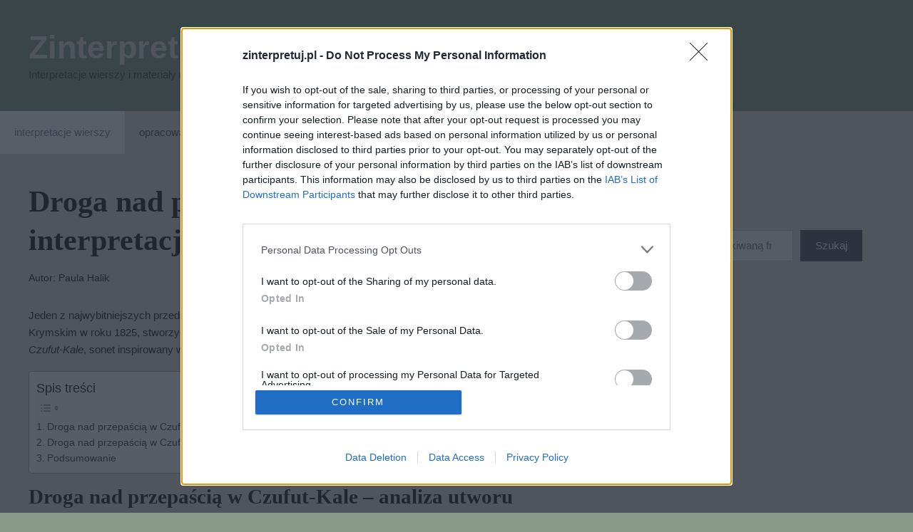

--- FILE ---
content_type: text/html; charset=UTF-8
request_url: https://zinterpretuj.pl/interpretacje-wierszy/droga-nad-przepascia-w-czufut-kale/
body_size: 25349
content:
<!DOCTYPE html><html lang="pl-PL" prefix="og: https://ogp.me/ns#"><head><meta charset="UTF-8"> <script>window.koko_analytics = {"url":"https:\/\/zinterpretuj.pl\/wp-admin\/admin-ajax.php?action=koko_analytics_collect","site_url":"https:\/\/zinterpretuj.pl","post_id":137,"path":"\/interpretacje-wierszy\/droga-nad-przepascia-w-czufut-kale\/","method":"cookie","use_cookie":true};</script> <meta name="viewport" content="width=device-width, initial-scale=1"> <script id="google_gtagjs-js-consent-mode-data-layer">window.dataLayer = window.dataLayer || [];function gtag(){dataLayer.push(arguments);}
gtag('consent', 'default', {"ad_personalization":"denied","ad_storage":"denied","ad_user_data":"denied","analytics_storage":"denied","functionality_storage":"denied","security_storage":"denied","personalization_storage":"denied","region":["AT","BE","BG","CH","CY","CZ","DE","DK","EE","ES","FI","FR","GB","GR","HR","HU","IE","IS","IT","LI","LT","LU","LV","MT","NL","NO","PL","PT","RO","SE","SI","SK"],"wait_for_update":500});
window._googlesitekitConsentCategoryMap = {"statistics":["analytics_storage"],"marketing":["ad_storage","ad_user_data","ad_personalization"],"functional":["functionality_storage","security_storage"],"preferences":["personalization_storage"]};
window._googlesitekitConsents = {"ad_personalization":"denied","ad_storage":"denied","ad_user_data":"denied","analytics_storage":"denied","functionality_storage":"denied","security_storage":"denied","personalization_storage":"denied","region":["AT","BE","BG","CH","CY","CZ","DE","DK","EE","ES","FI","FR","GB","GR","HR","HU","IE","IS","IT","LI","LT","LU","LV","MT","NL","NO","PL","PT","RO","SE","SI","SK"],"wait_for_update":500};</script> <title>Droga nad przepaścią w Czufut-Kale – interpretacja &ndash; Zinterpretuj.pl</title><meta name="description" content="Jeden z najwybitniejszych przedstawicieli polskiego romantyzmu, Adam Mickiewicz, na podstawie podróży po Półwyspie Krymskim w roku 1825, stworzył słynny cykl Sonety Krymskie. Piętnastym utworem zbioru jest Droga nad przepaścią w Czufut-Kale, sonet inspirowany wizytą w skalnym mieście będącym średniowieczną twierdzą."/><meta name="robots" content="follow, index, max-snippet:-1, max-video-preview:-1, max-image-preview:large"/><link rel="canonical" href="https://zinterpretuj.pl/interpretacje-wierszy/droga-nad-przepascia-w-czufut-kale/" /><meta property="og:locale" content="pl_PL" /><meta property="og:type" content="article" /><meta property="og:title" content="Droga nad przepaścią w Czufut-Kale – interpretacja &ndash; Zinterpretuj.pl" /><meta property="og:description" content="Jeden z najwybitniejszych przedstawicieli polskiego romantyzmu, Adam Mickiewicz, na podstawie podróży po Półwyspie Krymskim w roku 1825, stworzył słynny cykl Sonety Krymskie. Piętnastym utworem zbioru jest Droga nad przepaścią w Czufut-Kale, sonet inspirowany wizytą w skalnym mieście będącym średniowieczną twierdzą." /><meta property="og:url" content="https://zinterpretuj.pl/interpretacje-wierszy/droga-nad-przepascia-w-czufut-kale/" /><meta property="og:site_name" content="Zinterpretuj.pl" /><meta property="article:tag" content="Adam Mickiewicz" /><meta property="article:tag" content="Sonety krymskie - opracowanie" /><meta property="article:section" content="interpretacje wierszy" /><meta property="og:updated_time" content="2023-10-26T21:50:58+02:00" /><meta property="article:published_time" content="2022-06-14T15:11:00+02:00" /><meta property="article:modified_time" content="2023-10-26T21:50:58+02:00" /><meta name="twitter:card" content="summary_large_image" /><meta name="twitter:title" content="Droga nad przepaścią w Czufut-Kale – interpretacja &ndash; Zinterpretuj.pl" /><meta name="twitter:description" content="Jeden z najwybitniejszych przedstawicieli polskiego romantyzmu, Adam Mickiewicz, na podstawie podróży po Półwyspie Krymskim w roku 1825, stworzył słynny cykl Sonety Krymskie. Piętnastym utworem zbioru jest Droga nad przepaścią w Czufut-Kale, sonet inspirowany wizytą w skalnym mieście będącym średniowieczną twierdzą." /><meta name="twitter:label1" content="Napisane przez" /><meta name="twitter:data1" content="Paula Halik" /><meta name="twitter:label2" content="Czas czytania" /><meta name="twitter:data2" content="3 minuty" /> <script type="application/ld+json" class="rank-math-schema">{"@context":"https://schema.org","@graph":[{"@type":["Person","Organization"],"@id":"https://zinterpretuj.pl/#person","name":"zinterpretuj.pl"},{"@type":"WebSite","@id":"https://zinterpretuj.pl/#website","url":"https://zinterpretuj.pl","name":"Zinterpretuj.pl","publisher":{"@id":"https://zinterpretuj.pl/#person"},"inLanguage":"pl-PL"},{"@type":"WebPage","@id":"https://zinterpretuj.pl/interpretacje-wierszy/droga-nad-przepascia-w-czufut-kale/#webpage","url":"https://zinterpretuj.pl/interpretacje-wierszy/droga-nad-przepascia-w-czufut-kale/","name":"Droga nad przepa\u015bci\u0105 w Czufut-Kale \u2013 interpretacja &ndash; Zinterpretuj.pl","datePublished":"2022-06-14T15:11:00+02:00","dateModified":"2023-10-26T21:50:58+02:00","isPartOf":{"@id":"https://zinterpretuj.pl/#website"},"inLanguage":"pl-PL"},{"@type":"Person","@id":"https://zinterpretuj.pl/interpretacje-wierszy/droga-nad-przepascia-w-czufut-kale/#author","name":"Paula Halik","image":{"@type":"ImageObject","@id":"https://secure.gravatar.com/avatar/de20c1c6dcf92fe40136994d1c6ae56d4178bf53ac8dd02cf8ea1f5046a3e8ee?s=96&amp;d=mm&amp;r=g","url":"https://secure.gravatar.com/avatar/de20c1c6dcf92fe40136994d1c6ae56d4178bf53ac8dd02cf8ea1f5046a3e8ee?s=96&amp;d=mm&amp;r=g","caption":"Paula Halik","inLanguage":"pl-PL"}},{"@type":"BlogPosting","headline":"Droga nad przepa\u015bci\u0105 w Czufut-Kale \u2013 interpretacja &ndash; Zinterpretuj.pl","datePublished":"2022-06-14T15:11:00+02:00","dateModified":"2023-10-26T21:50:58+02:00","author":{"@id":"https://zinterpretuj.pl/interpretacje-wierszy/droga-nad-przepascia-w-czufut-kale/#author","name":"Paula Halik"},"publisher":{"@id":"https://zinterpretuj.pl/#person"},"description":"Jeden z najwybitniejszych przedstawicieli polskiego romantyzmu, Adam Mickiewicz, na podstawie podr\u00f3\u017cy po P\u00f3\u0142wyspie Krymskim w roku 1825, stworzy\u0142 s\u0142ynny cykl Sonety Krymskie. Pi\u0119tnastym utworem zbioru jest Droga nad przepa\u015bci\u0105 w Czufut-Kale, sonet inspirowany wizyt\u0105 w skalnym mie\u015bcie b\u0119d\u0105cym \u015bredniowieczn\u0105 twierdz\u0105.","name":"Droga nad przepa\u015bci\u0105 w Czufut-Kale \u2013 interpretacja &ndash; Zinterpretuj.pl","@id":"https://zinterpretuj.pl/interpretacje-wierszy/droga-nad-przepascia-w-czufut-kale/#richSnippet","isPartOf":{"@id":"https://zinterpretuj.pl/interpretacje-wierszy/droga-nad-przepascia-w-czufut-kale/#webpage"},"inLanguage":"pl-PL","mainEntityOfPage":{"@id":"https://zinterpretuj.pl/interpretacje-wierszy/droga-nad-przepascia-w-czufut-kale/#webpage"}}]}</script> <link rel='dns-prefetch' href='//www.googletagmanager.com' /><link rel='dns-prefetch' href='//www.googletagservices.com' /><link rel='dns-prefetch' href='//googleads.g.doubleclick.net' /><link rel='dns-prefetch' href='//www.google-analytics.com' /><link rel='dns-prefetch' href='//fonts.google.com' /><link rel='dns-prefetch' href='//www.gstatic.com' /><link rel='dns-prefetch' href='//pubmatic.com' /><link rel='dns-prefetch' href='//fundingchoicesmessages.google.com' /><link rel="alternate" title="oEmbed (JSON)" type="application/json+oembed" href="https://zinterpretuj.pl/wp-json/oembed/1.0/embed?url=https%3A%2F%2Fzinterpretuj.pl%2Finterpretacje-wierszy%2Fdroga-nad-przepascia-w-czufut-kale%2F" /><link rel="alternate" title="oEmbed (XML)" type="text/xml+oembed" href="https://zinterpretuj.pl/wp-json/oembed/1.0/embed?url=https%3A%2F%2Fzinterpretuj.pl%2Finterpretacje-wierszy%2Fdroga-nad-przepascia-w-czufut-kale%2F&#038;format=xml" /><link data-optimized="2" rel="stylesheet" href="https://zinterpretuj.pl/wp-content/litespeed/css/c83516ed29cf8d396f02609e68ebb6f1.css?ver=e54e9" /> <script src="https://zinterpretuj.pl/wp-includes/js/jquery/jquery.min.js?ver=3.7.1" id="jquery-core-js"></script> <script data-optimized="1" src="https://zinterpretuj.pl/wp-content/litespeed/js/2d48fe5ab712cec06456ee22aea96e5a.js?ver=6cc49" id="jquery-migrate-js"></script> 
 <script src="https://www.googletagmanager.com/gtag/js?id=GT-MRQG3Q5" id="google_gtagjs-js" async></script> <script id="google_gtagjs-js-after">window.dataLayer = window.dataLayer || [];function gtag(){dataLayer.push(arguments);}
gtag("set","linker",{"domains":["zinterpretuj.pl"]});
gtag("js", new Date());
gtag("set", "developer_id.dZTNiMT", true);
gtag("config", "GT-MRQG3Q5");
 window._googlesitekit = window._googlesitekit || {}; window._googlesitekit.throttledEvents = []; window._googlesitekit.gtagEvent = (name, data) => { var key = JSON.stringify( { name, data } ); if ( !! window._googlesitekit.throttledEvents[ key ] ) { return; } window._googlesitekit.throttledEvents[ key ] = true; setTimeout( () => { delete window._googlesitekit.throttledEvents[ key ]; }, 5 ); gtag( "event", name, { ...data, event_source: "site-kit" } ); }; 
//# sourceURL=google_gtagjs-js-after</script> <link rel="https://api.w.org/" href="https://zinterpretuj.pl/wp-json/" /><link rel="alternate" title="JSON" type="application/json" href="https://zinterpretuj.pl/wp-json/wp/v2/posts/137" /><link rel="EditURI" type="application/rsd+xml" title="RSD" href="https://zinterpretuj.pl/xmlrpc.php?rsd" /><meta name="generator" content="WordPress 6.9" /><link rel='shortlink' href='https://zinterpretuj.pl/?p=137' /><meta name="generator" content="Site Kit by Google 1.171.0" /><link rel="pingback" href="https://zinterpretuj.pl/xmlrpc.php"><meta name="google-adsense-platform-account" content="ca-host-pub-2644536267352236"><meta name="google-adsense-platform-domain" content="sitekit.withgoogle.com"> <script async src="https://fundingchoicesmessages.google.com/i/pub-5035524433802133?ers=1" nonce="VilHpL0zzXbgvW6NOMorcA"></script><script nonce="VilHpL0zzXbgvW6NOMorcA">(function() {function signalGooglefcPresent() {if (!window.frames['googlefcPresent']) {if (document.body) {const iframe = document.createElement('iframe'); iframe.style = 'width: 0; height: 0; border: none; z-index: -1000; left: -1000px; top: -1000px;'; iframe.style.display = 'none'; iframe.name = 'googlefcPresent'; document.body.appendChild(iframe);} else {setTimeout(signalGooglefcPresent, 0);}}}signalGooglefcPresent();})();</script>  <script>(function(){'use strict';function aa(a){var b=0;return function(){return b<a.length?{done:!1,value:a[b++]}:{done:!0}}}var ba="function"==typeof Object.defineProperties?Object.defineProperty:function(a,b,c){if(a==Array.prototype||a==Object.prototype)return a;a[b]=c.value;return a};
function ea(a){a=["object"==typeof globalThis&&globalThis,a,"object"==typeof window&&window,"object"==typeof self&&self,"object"==typeof global&&global];for(var b=0;b<a.length;++b){var c=a[b];if(c&&c.Math==Math)return c}throw Error("Cannot find global object");}var fa=ea(this);function ha(a,b){if(b)a:{var c=fa;a=a.split(".");for(var d=0;d<a.length-1;d++){var e=a[d];if(!(e in c))break a;c=c[e]}a=a[a.length-1];d=c[a];b=b(d);b!=d&&null!=b&&ba(c,a,{configurable:!0,writable:!0,value:b})}}
var ia="function"==typeof Object.create?Object.create:function(a){function b(){}b.prototype=a;return new b},l;if("function"==typeof Object.setPrototypeOf)l=Object.setPrototypeOf;else{var m;a:{var ja={a:!0},ka={};try{ka.__proto__=ja;m=ka.a;break a}catch(a){}m=!1}l=m?function(a,b){a.__proto__=b;if(a.__proto__!==b)throw new TypeError(a+" is not extensible");return a}:null}var la=l;
function n(a,b){a.prototype=ia(b.prototype);a.prototype.constructor=a;if(la)la(a,b);else for(var c in b)if("prototype"!=c)if(Object.defineProperties){var d=Object.getOwnPropertyDescriptor(b,c);d&&Object.defineProperty(a,c,d)}else a[c]=b[c];a.A=b.prototype}function ma(){for(var a=Number(this),b=[],c=a;c<arguments.length;c++)b[c-a]=arguments[c];return b}
var na="function"==typeof Object.assign?Object.assign:function(a,b){for(var c=1;c<arguments.length;c++){var d=arguments[c];if(d)for(var e in d)Object.prototype.hasOwnProperty.call(d,e)&&(a[e]=d[e])}return a};ha("Object.assign",function(a){return a||na});/*

 Copyright The Closure Library Authors.
 SPDX-License-Identifier: Apache-2.0
*/
var p=this||self;function q(a){return a};var t,u;a:{for(var oa=["CLOSURE_FLAGS"],v=p,x=0;x<oa.length;x++)if(v=v[oa[x]],null==v){u=null;break a}u=v}var pa=u&&u[610401301];t=null!=pa?pa:!1;var z,qa=p.navigator;z=qa?qa.userAgentData||null:null;function A(a){return t?z?z.brands.some(function(b){return(b=b.brand)&&-1!=b.indexOf(a)}):!1:!1}function B(a){var b;a:{if(b=p.navigator)if(b=b.userAgent)break a;b=""}return-1!=b.indexOf(a)};function C(){return t?!!z&&0<z.brands.length:!1}function D(){return C()?A("Chromium"):(B("Chrome")||B("CriOS"))&&!(C()?0:B("Edge"))||B("Silk")};var ra=C()?!1:B("Trident")||B("MSIE");!B("Android")||D();D();B("Safari")&&(D()||(C()?0:B("Coast"))||(C()?0:B("Opera"))||(C()?0:B("Edge"))||(C()?A("Microsoft Edge"):B("Edg/"))||C()&&A("Opera"));var sa={},E=null;var ta="undefined"!==typeof Uint8Array,ua=!ra&&"function"===typeof btoa;var F="function"===typeof Symbol&&"symbol"===typeof Symbol()?Symbol():void 0,G=F?function(a,b){a[F]|=b}:function(a,b){void 0!==a.g?a.g|=b:Object.defineProperties(a,{g:{value:b,configurable:!0,writable:!0,enumerable:!1}})};function va(a){var b=H(a);1!==(b&1)&&(Object.isFrozen(a)&&(a=Array.prototype.slice.call(a)),I(a,b|1))}
var H=F?function(a){return a[F]|0}:function(a){return a.g|0},J=F?function(a){return a[F]}:function(a){return a.g},I=F?function(a,b){a[F]=b}:function(a,b){void 0!==a.g?a.g=b:Object.defineProperties(a,{g:{value:b,configurable:!0,writable:!0,enumerable:!1}})};function wa(){var a=[];G(a,1);return a}function xa(a,b){I(b,(a|0)&-99)}function K(a,b){I(b,(a|34)&-73)}function L(a){a=a>>11&1023;return 0===a?536870912:a};var M={};function N(a){return null!==a&&"object"===typeof a&&!Array.isArray(a)&&a.constructor===Object}var O,ya=[];I(ya,39);O=Object.freeze(ya);var P;function Q(a,b){P=b;a=new a(b);P=void 0;return a}
function R(a,b,c){null==a&&(a=P);P=void 0;if(null==a){var d=96;c?(a=[c],d|=512):a=[];b&&(d=d&-2095105|(b&1023)<<11)}else{if(!Array.isArray(a))throw Error();d=H(a);if(d&64)return a;d|=64;if(c&&(d|=512,c!==a[0]))throw Error();a:{c=a;var e=c.length;if(e){var f=e-1,g=c[f];if(N(g)){d|=256;b=(d>>9&1)-1;e=f-b;1024<=e&&(za(c,b,g),e=1023);d=d&-2095105|(e&1023)<<11;break a}}b&&(g=(d>>9&1)-1,b=Math.max(b,e-g),1024<b&&(za(c,g,{}),d|=256,b=1023),d=d&-2095105|(b&1023)<<11)}}I(a,d);return a}
function za(a,b,c){for(var d=1023+b,e=a.length,f=d;f<e;f++){var g=a[f];null!=g&&g!==c&&(c[f-b]=g)}a.length=d+1;a[d]=c};function Aa(a){switch(typeof a){case "number":return isFinite(a)?a:String(a);case "boolean":return a?1:0;case "object":if(a&&!Array.isArray(a)&&ta&&null!=a&&a instanceof Uint8Array){if(ua){for(var b="",c=0,d=a.length-10240;c<d;)b+=String.fromCharCode.apply(null,a.subarray(c,c+=10240));b+=String.fromCharCode.apply(null,c?a.subarray(c):a);a=btoa(b)}else{void 0===b&&(b=0);if(!E){E={};c="ABCDEFGHIJKLMNOPQRSTUVWXYZabcdefghijklmnopqrstuvwxyz0123456789".split("");d=["+/=","+/","-_=","-_.","-_"];for(var e=
0;5>e;e++){var f=c.concat(d[e].split(""));sa[e]=f;for(var g=0;g<f.length;g++){var h=f[g];void 0===E[h]&&(E[h]=g)}}}b=sa[b];c=Array(Math.floor(a.length/3));d=b[64]||"";for(e=f=0;f<a.length-2;f+=3){var k=a[f],w=a[f+1];h=a[f+2];g=b[k>>2];k=b[(k&3)<<4|w>>4];w=b[(w&15)<<2|h>>6];h=b[h&63];c[e++]=g+k+w+h}g=0;h=d;switch(a.length-f){case 2:g=a[f+1],h=b[(g&15)<<2]||d;case 1:a=a[f],c[e]=b[a>>2]+b[(a&3)<<4|g>>4]+h+d}a=c.join("")}return a}}return a};function Ba(a,b,c){a=Array.prototype.slice.call(a);var d=a.length,e=b&256?a[d-1]:void 0;d+=e?-1:0;for(b=b&512?1:0;b<d;b++)a[b]=c(a[b]);if(e){b=a[b]={};for(var f in e)Object.prototype.hasOwnProperty.call(e,f)&&(b[f]=c(e[f]))}return a}function Da(a,b,c,d,e,f){if(null!=a){if(Array.isArray(a))a=e&&0==a.length&&H(a)&1?void 0:f&&H(a)&2?a:Ea(a,b,c,void 0!==d,e,f);else if(N(a)){var g={},h;for(h in a)Object.prototype.hasOwnProperty.call(a,h)&&(g[h]=Da(a[h],b,c,d,e,f));a=g}else a=b(a,d);return a}}
function Ea(a,b,c,d,e,f){var g=d||c?H(a):0;d=d?!!(g&32):void 0;a=Array.prototype.slice.call(a);for(var h=0;h<a.length;h++)a[h]=Da(a[h],b,c,d,e,f);c&&c(g,a);return a}function Fa(a){return a.s===M?a.toJSON():Aa(a)};function Ga(a,b,c){c=void 0===c?K:c;if(null!=a){if(ta&&a instanceof Uint8Array)return b?a:new Uint8Array(a);if(Array.isArray(a)){var d=H(a);if(d&2)return a;if(b&&!(d&64)&&(d&32||0===d))return I(a,d|34),a;a=Ea(a,Ga,d&4?K:c,!0,!1,!0);b=H(a);b&4&&b&2&&Object.freeze(a);return a}a.s===M&&(b=a.h,c=J(b),a=c&2?a:Q(a.constructor,Ha(b,c,!0)));return a}}function Ha(a,b,c){var d=c||b&2?K:xa,e=!!(b&32);a=Ba(a,b,function(f){return Ga(f,e,d)});G(a,32|(c?2:0));return a};function Ia(a,b){a=a.h;return Ja(a,J(a),b)}function Ja(a,b,c,d){if(-1===c)return null;if(c>=L(b)){if(b&256)return a[a.length-1][c]}else{var e=a.length;if(d&&b&256&&(d=a[e-1][c],null!=d))return d;b=c+((b>>9&1)-1);if(b<e)return a[b]}}function Ka(a,b,c,d,e){var f=L(b);if(c>=f||e){e=b;if(b&256)f=a[a.length-1];else{if(null==d)return;f=a[f+((b>>9&1)-1)]={};e|=256}f[c]=d;e&=-1025;e!==b&&I(a,e)}else a[c+((b>>9&1)-1)]=d,b&256&&(d=a[a.length-1],c in d&&delete d[c]),b&1024&&I(a,b&-1025)}
function La(a,b){var c=Ma;var d=void 0===d?!1:d;var e=a.h;var f=J(e),g=Ja(e,f,b,d);var h=!1;if(null==g||"object"!==typeof g||(h=Array.isArray(g))||g.s!==M)if(h){var k=h=H(g);0===k&&(k|=f&32);k|=f&2;k!==h&&I(g,k);c=new c(g)}else c=void 0;else c=g;c!==g&&null!=c&&Ka(e,f,b,c,d);e=c;if(null==e)return e;a=a.h;f=J(a);f&2||(g=e,c=g.h,h=J(c),g=h&2?Q(g.constructor,Ha(c,h,!1)):g,g!==e&&(e=g,Ka(a,f,b,e,d)));return e}function Na(a,b){a=Ia(a,b);return null==a||"string"===typeof a?a:void 0}
function Oa(a,b){a=Ia(a,b);return null!=a?a:0}function S(a,b){a=Na(a,b);return null!=a?a:""};function T(a,b,c){this.h=R(a,b,c)}T.prototype.toJSON=function(){var a=Ea(this.h,Fa,void 0,void 0,!1,!1);return Pa(this,a,!0)};T.prototype.s=M;T.prototype.toString=function(){return Pa(this,this.h,!1).toString()};
function Pa(a,b,c){var d=a.constructor.v,e=L(J(c?a.h:b)),f=!1;if(d){if(!c){b=Array.prototype.slice.call(b);var g;if(b.length&&N(g=b[b.length-1]))for(f=0;f<d.length;f++)if(d[f]>=e){Object.assign(b[b.length-1]={},g);break}f=!0}e=b;c=!c;g=J(a.h);a=L(g);g=(g>>9&1)-1;for(var h,k,w=0;w<d.length;w++)if(k=d[w],k<a){k+=g;var r=e[k];null==r?e[k]=c?O:wa():c&&r!==O&&va(r)}else h||(r=void 0,e.length&&N(r=e[e.length-1])?h=r:e.push(h={})),r=h[k],null==h[k]?h[k]=c?O:wa():c&&r!==O&&va(r)}d=b.length;if(!d)return b;
var Ca;if(N(h=b[d-1])){a:{var y=h;e={};c=!1;for(var ca in y)Object.prototype.hasOwnProperty.call(y,ca)&&(a=y[ca],Array.isArray(a)&&a!=a&&(c=!0),null!=a?e[ca]=a:c=!0);if(c){for(var rb in e){y=e;break a}y=null}}y!=h&&(Ca=!0);d--}for(;0<d;d--){h=b[d-1];if(null!=h)break;var cb=!0}if(!Ca&&!cb)return b;var da;f?da=b:da=Array.prototype.slice.call(b,0,d);b=da;f&&(b.length=d);y&&b.push(y);return b};function Qa(a){return function(b){if(null==b||""==b)b=new a;else{b=JSON.parse(b);if(!Array.isArray(b))throw Error(void 0);G(b,32);b=Q(a,b)}return b}};function Ra(a){this.h=R(a)}n(Ra,T);var Sa=Qa(Ra);var U;function V(a){this.g=a}V.prototype.toString=function(){return this.g+""};var Ta={};function Ua(){return Math.floor(2147483648*Math.random()).toString(36)+Math.abs(Math.floor(2147483648*Math.random())^Date.now()).toString(36)};function Va(a,b){b=String(b);"application/xhtml+xml"===a.contentType&&(b=b.toLowerCase());return a.createElement(b)}function Wa(a){this.g=a||p.document||document}Wa.prototype.appendChild=function(a,b){a.appendChild(b)};/*

 SPDX-License-Identifier: Apache-2.0
*/
function Xa(a,b){a.src=b instanceof V&&b.constructor===V?b.g:"type_error:TrustedResourceUrl";var c,d;(c=(b=null==(d=(c=(a.ownerDocument&&a.ownerDocument.defaultView||window).document).querySelector)?void 0:d.call(c,"script[nonce]"))?b.nonce||b.getAttribute("nonce")||"":"")&&a.setAttribute("nonce",c)};function Ya(a){a=void 0===a?document:a;return a.createElement("script")};function Za(a,b,c,d,e,f){try{var g=a.g,h=Ya(g);h.async=!0;Xa(h,b);g.head.appendChild(h);h.addEventListener("load",function(){e();d&&g.head.removeChild(h)});h.addEventListener("error",function(){0<c?Za(a,b,c-1,d,e,f):(d&&g.head.removeChild(h),f())})}catch(k){f()}};var $a=p.atob("aHR0cHM6Ly93d3cuZ3N0YXRpYy5jb20vaW1hZ2VzL2ljb25zL21hdGVyaWFsL3N5c3RlbS8xeC93YXJuaW5nX2FtYmVyXzI0ZHAucG5n"),ab=p.atob("WW91IGFyZSBzZWVpbmcgdGhpcyBtZXNzYWdlIGJlY2F1c2UgYWQgb3Igc2NyaXB0IGJsb2NraW5nIHNvZnR3YXJlIGlzIGludGVyZmVyaW5nIHdpdGggdGhpcyBwYWdlLg=="),bb=p.atob("RGlzYWJsZSBhbnkgYWQgb3Igc2NyaXB0IGJsb2NraW5nIHNvZnR3YXJlLCB0aGVuIHJlbG9hZCB0aGlzIHBhZ2Uu");function db(a,b,c){this.i=a;this.l=new Wa(this.i);this.g=null;this.j=[];this.m=!1;this.u=b;this.o=c}
function eb(a){if(a.i.body&&!a.m){var b=function(){fb(a);p.setTimeout(function(){return gb(a,3)},50)};Za(a.l,a.u,2,!0,function(){p[a.o]||b()},b);a.m=!0}}
function fb(a){for(var b=W(1,5),c=0;c<b;c++){var d=X(a);a.i.body.appendChild(d);a.j.push(d)}b=X(a);b.style.bottom="0";b.style.left="0";b.style.position="fixed";b.style.width=W(100,110).toString()+"%";b.style.zIndex=W(2147483544,2147483644).toString();b.style["background-color"]=hb(249,259,242,252,219,229);b.style["box-shadow"]="0 0 12px #888";b.style.color=hb(0,10,0,10,0,10);b.style.display="flex";b.style["justify-content"]="center";b.style["font-family"]="Roboto, Arial";c=X(a);c.style.width=W(80,
85).toString()+"%";c.style.maxWidth=W(750,775).toString()+"px";c.style.margin="24px";c.style.display="flex";c.style["align-items"]="flex-start";c.style["justify-content"]="center";d=Va(a.l.g,"IMG");d.className=Ua();d.src=$a;d.alt="Warning icon";d.style.height="24px";d.style.width="24px";d.style["padding-right"]="16px";var e=X(a),f=X(a);f.style["font-weight"]="bold";f.textContent=ab;var g=X(a);g.textContent=bb;Y(a,e,f);Y(a,e,g);Y(a,c,d);Y(a,c,e);Y(a,b,c);a.g=b;a.i.body.appendChild(a.g);b=W(1,5);for(c=
0;c<b;c++)d=X(a),a.i.body.appendChild(d),a.j.push(d)}function Y(a,b,c){for(var d=W(1,5),e=0;e<d;e++){var f=X(a);b.appendChild(f)}b.appendChild(c);c=W(1,5);for(d=0;d<c;d++)e=X(a),b.appendChild(e)}function W(a,b){return Math.floor(a+Math.random()*(b-a))}function hb(a,b,c,d,e,f){return"rgb("+W(Math.max(a,0),Math.min(b,255)).toString()+","+W(Math.max(c,0),Math.min(d,255)).toString()+","+W(Math.max(e,0),Math.min(f,255)).toString()+")"}function X(a){a=Va(a.l.g,"DIV");a.className=Ua();return a}
function gb(a,b){0>=b||null!=a.g&&0!=a.g.offsetHeight&&0!=a.g.offsetWidth||(ib(a),fb(a),p.setTimeout(function(){return gb(a,b-1)},50))}
function ib(a){var b=a.j;var c="undefined"!=typeof Symbol&&Symbol.iterator&&b[Symbol.iterator];if(c)b=c.call(b);else if("number"==typeof b.length)b={next:aa(b)};else throw Error(String(b)+" is not an iterable or ArrayLike");for(c=b.next();!c.done;c=b.next())(c=c.value)&&c.parentNode&&c.parentNode.removeChild(c);a.j=[];(b=a.g)&&b.parentNode&&b.parentNode.removeChild(b);a.g=null};function jb(a,b,c,d,e){function f(k){document.body?g(document.body):0<k?p.setTimeout(function(){f(k-1)},e):b()}function g(k){k.appendChild(h);p.setTimeout(function(){h?(0!==h.offsetHeight&&0!==h.offsetWidth?b():a(),h.parentNode&&h.parentNode.removeChild(h)):a()},d)}var h=kb(c);f(3)}function kb(a){var b=document.createElement("div");b.className=a;b.style.width="1px";b.style.height="1px";b.style.position="absolute";b.style.left="-10000px";b.style.top="-10000px";b.style.zIndex="-10000";return b};function Ma(a){this.h=R(a)}n(Ma,T);function lb(a){this.h=R(a)}n(lb,T);var mb=Qa(lb);function nb(a){a=Na(a,4)||"";if(void 0===U){var b=null;var c=p.trustedTypes;if(c&&c.createPolicy){try{b=c.createPolicy("goog#html",{createHTML:q,createScript:q,createScriptURL:q})}catch(d){p.console&&p.console.error(d.message)}U=b}else U=b}a=(b=U)?b.createScriptURL(a):a;return new V(a,Ta)};function ob(a,b){this.m=a;this.o=new Wa(a.document);this.g=b;this.j=S(this.g,1);this.u=nb(La(this.g,2));this.i=!1;b=nb(La(this.g,13));this.l=new db(a.document,b,S(this.g,12))}ob.prototype.start=function(){pb(this)};
function pb(a){qb(a);Za(a.o,a.u,3,!1,function(){a:{var b=a.j;var c=p.btoa(b);if(c=p[c]){try{var d=Sa(p.atob(c))}catch(e){b=!1;break a}b=b===Na(d,1)}else b=!1}b?Z(a,S(a.g,14)):(Z(a,S(a.g,8)),eb(a.l))},function(){jb(function(){Z(a,S(a.g,7));eb(a.l)},function(){return Z(a,S(a.g,6))},S(a.g,9),Oa(a.g,10),Oa(a.g,11))})}function Z(a,b){a.i||(a.i=!0,a=new a.m.XMLHttpRequest,a.open("GET",b,!0),a.send())}function qb(a){var b=p.btoa(a.j);a.m[b]&&Z(a,S(a.g,5))};(function(a,b){p[a]=function(){var c=ma.apply(0,arguments);p[a]=function(){};b.apply(null,c)}})("__h82AlnkH6D91__",function(a){"function"===typeof window.atob&&(new ob(window,mb(window.atob(a)))).start()});}).call(this);

window.__h82AlnkH6D91__("[base64]/[base64]/[base64]/[base64]");</script> <link rel="icon" href="https://zinterpretuj.pl/wp-content/uploads/2022/10/cropped-favicon-32x32.png" sizes="32x32" /><link rel="icon" href="https://zinterpretuj.pl/wp-content/uploads/2022/10/cropped-favicon-192x192.png" sizes="192x192" /><link rel="apple-touch-icon" href="https://zinterpretuj.pl/wp-content/uploads/2022/10/cropped-favicon-180x180.png" /><meta name="msapplication-TileImage" content="https://zinterpretuj.pl/wp-content/uploads/2022/10/cropped-favicon-270x270.png" />
 <script type="text/javascript" async=true>(function() {
  var host = window.location.hostname;
  var element = document.createElement('script');
  var firstScript = document.getElementsByTagName('script')[0];
  var url = 'https://cmp.inmobi.com'
    .concat('/choice/', 'EWV12TZsf8nv0', '/', host, '/choice.js?tag_version=V3');
  var uspTries = 0;
  var uspTriesLimit = 3;
  element.async = true;
  element.type = 'text/javascript';
  element.src = url;

  firstScript.parentNode.insertBefore(element, firstScript);

  function makeStub() {
    var TCF_LOCATOR_NAME = '__tcfapiLocator';
    var queue = [];
    var win = window;
    var cmpFrame;

    function addFrame() {
      var doc = win.document;
      var otherCMP = !!(win.frames[TCF_LOCATOR_NAME]);

      if (!otherCMP) {
        if (doc.body) {
          var iframe = doc.createElement('iframe');

          iframe.style.cssText = 'display:none';
          iframe.name = TCF_LOCATOR_NAME;
          doc.body.appendChild(iframe);
        } else {
          setTimeout(addFrame, 5);
        }
      }
      return !otherCMP;
    }

    function tcfAPIHandler() {
      var gdprApplies;
      var args = arguments;

      if (!args.length) {
        return queue;
      } else if (args[0] === 'setGdprApplies') {
        if (
          args.length > 3 &&
          args[2] === 2 &&
          typeof args[3] === 'boolean'
        ) {
          gdprApplies = args[3];
          if (typeof args[2] === 'function') {
            args[2]('set', true);
          }
        }
      } else if (args[0] === 'ping') {
        var retr = {
          gdprApplies: gdprApplies,
          cmpLoaded: false,
          cmpStatus: 'stub'
        };

        if (typeof args[2] === 'function') {
          args[2](retr);
        }
      } else {
        if(args[0] === 'init' && typeof args[3] === 'object') {
          args[3] = Object.assign(args[3], { tag_version: 'V3' });
        }
        queue.push(args);
      }
    }

    function postMessageEventHandler(event) {
      var msgIsString = typeof event.data === 'string';
      var json = {};

      try {
        if (msgIsString) {
          json = JSON.parse(event.data);
        } else {
          json = event.data;
        }
      } catch (ignore) {}

      var payload = json.__tcfapiCall;

      if (payload) {
        window.__tcfapi(
          payload.command,
          payload.version,
          function(retValue, success) {
            var returnMsg = {
              __tcfapiReturn: {
                returnValue: retValue,
                success: success,
                callId: payload.callId
              }
            };
            if (msgIsString) {
              returnMsg = JSON.stringify(returnMsg);
            }
            if (event && event.source && event.source.postMessage) {
              event.source.postMessage(returnMsg, '*');
            }
          },
          payload.parameter
        );
      }
    }

    while (win) {
      try {
        if (win.frames[TCF_LOCATOR_NAME]) {
          cmpFrame = win;
          break;
        }
      } catch (ignore) {}

      if (win === window.top) {
        break;
      }
      win = win.parent;
    }
    if (!cmpFrame) {
      addFrame();
      win.__tcfapi = tcfAPIHandler;
      win.addEventListener('message', postMessageEventHandler, false);
    }
  };

  makeStub();

  function makeGppStub() {
    const CMP_ID = 10;
    const SUPPORTED_APIS = [
      '2:tcfeuv2',
      '6:uspv1',
      '7:usnatv1',
      '8:usca',
      '9:usvav1',
      '10:uscov1',
      '11:usutv1',
      '12:usctv1'
    ];

    window.__gpp_addFrame = function (n) {
      if (!window.frames[n]) {
        if (document.body) {
          var i = document.createElement("iframe");
          i.style.cssText = "display:none";
          i.name = n;
          document.body.appendChild(i);
        } else {
          window.setTimeout(window.__gpp_addFrame, 10, n);
        }
      }
    };
    window.__gpp_stub = function () {
      var b = arguments;
      __gpp.queue = __gpp.queue || [];
      __gpp.events = __gpp.events || [];

      if (!b.length || (b.length == 1 && b[0] == "queue")) {
        return __gpp.queue;
      }

      if (b.length == 1 && b[0] == "events") {
        return __gpp.events;
      }

      var cmd = b[0];
      var clb = b.length > 1 ? b[1] : null;
      var par = b.length > 2 ? b[2] : null;
      if (cmd === "ping") {
        clb(
          {
            gppVersion: "1.1", // must be “Version.Subversion”, current: “1.1”
            cmpStatus: "stub", // possible values: stub, loading, loaded, error
            cmpDisplayStatus: "hidden", // possible values: hidden, visible, disabled
            signalStatus: "not ready", // possible values: not ready, ready
            supportedAPIs: SUPPORTED_APIS, // list of supported APIs
            cmpId: CMP_ID, // IAB assigned CMP ID, may be 0 during stub/loading
            sectionList: [],
            applicableSections: [-1],
            gppString: "",
            parsedSections: {},
          },
          true
        );
      } else if (cmd === "addEventListener") {
        if (!("lastId" in __gpp)) {
          __gpp.lastId = 0;
        }
        __gpp.lastId++;
        var lnr = __gpp.lastId;
        __gpp.events.push({
          id: lnr,
          callback: clb,
          parameter: par,
        });
        clb(
          {
            eventName: "listenerRegistered",
            listenerId: lnr, // Registered ID of the listener
            data: true, // positive signal
            pingData: {
              gppVersion: "1.1", // must be “Version.Subversion”, current: “1.1”
              cmpStatus: "stub", // possible values: stub, loading, loaded, error
              cmpDisplayStatus: "hidden", // possible values: hidden, visible, disabled
              signalStatus: "not ready", // possible values: not ready, ready
              supportedAPIs: SUPPORTED_APIS, // list of supported APIs
              cmpId: CMP_ID, // list of supported APIs
              sectionList: [],
              applicableSections: [-1],
              gppString: "",
              parsedSections: {},
            },
          },
          true
        );
      } else if (cmd === "removeEventListener") {
        var success = false;
        for (var i = 0; i < __gpp.events.length; i++) {
          if (__gpp.events[i].id == par) {
            __gpp.events.splice(i, 1);
            success = true;
            break;
          }
        }
        clb(
          {
            eventName: "listenerRemoved",
            listenerId: par, // Registered ID of the listener
            data: success, // status info
            pingData: {
              gppVersion: "1.1", // must be “Version.Subversion”, current: “1.1”
              cmpStatus: "stub", // possible values: stub, loading, loaded, error
              cmpDisplayStatus: "hidden", // possible values: hidden, visible, disabled
              signalStatus: "not ready", // possible values: not ready, ready
              supportedAPIs: SUPPORTED_APIS, // list of supported APIs
              cmpId: CMP_ID, // CMP ID
              sectionList: [],
              applicableSections: [-1],
              gppString: "",
              parsedSections: {},
            },
          },
          true
        );
      } else if (cmd === "hasSection") {
        clb(false, true);
      } else if (cmd === "getSection" || cmd === "getField") {
        clb(null, true);
      }
      //queue all other commands
      else {
        __gpp.queue.push([].slice.apply(b));
      }
    };
    window.__gpp_msghandler = function (event) {
      var msgIsString = typeof event.data === "string";
      try {
        var json = msgIsString ? JSON.parse(event.data) : event.data;
      } catch (e) {
        var json = null;
      }
      if (typeof json === "object" && json !== null && "__gppCall" in json) {
        var i = json.__gppCall;
        window.__gpp(
          i.command,
          function (retValue, success) {
            var returnMsg = {
              __gppReturn: {
                returnValue: retValue,
                success: success,
                callId: i.callId,
              },
            };
            event.source.postMessage(msgIsString ? JSON.stringify(returnMsg) : returnMsg, "*");
          },
          "parameter" in i ? i.parameter : null,
          "version" in i ? i.version : "1.1"
        );
      }
    };
    if (!("__gpp" in window) || typeof window.__gpp !== "function") {
      window.__gpp = window.__gpp_stub;
      window.addEventListener("message", window.__gpp_msghandler, false);
      window.__gpp_addFrame("__gppLocator");
    }
  };

  makeGppStub();

  var uspStubFunction = function() {
    var arg = arguments;
    if (typeof window.__uspapi !== uspStubFunction) {
      setTimeout(function() {
        if (typeof window.__uspapi !== 'undefined') {
          window.__uspapi.apply(window.__uspapi, arg);
        }
      }, 500);
    }
  };

  var checkIfUspIsReady = function() {
    uspTries++;
    if (window.__uspapi === uspStubFunction && uspTries < uspTriesLimit) {
      console.warn('USP is not accessible');
    } else {
      clearInterval(uspInterval);
    }
  };

  if (typeof window.__uspapi === 'undefined') {
    window.__uspapi = uspStubFunction;
    var uspInterval = setInterval(checkIfUspIsReady, 6000);
  }
})();</script>  <script async data-overlays="bottom" src="https://pagead2.googlesyndication.com/pagead/js/adsbygoogle.js?client=ca-pub-5035524433802133"
     crossorigin="anonymous"></script> </head><body class="wp-singular post-template-default single single-post postid-137 single-format-standard wp-embed-responsive wp-theme-generatepress wp-child-theme-zinterpretuj post-image-above-header post-image-aligned-center right-sidebar nav-below-header one-container header-aligned-left dropdown-hover" itemtype="https://schema.org/Blog" itemscope>
<a class="screen-reader-text skip-link" href="#content" title="Przejdź do treści">Przejdź do treści</a><header class="site-header grid-container" id="masthead" aria-label="Witryna"  itemtype="https://schema.org/WPHeader" itemscope><div class="inside-header grid-container"><div class="site-branding"><p class="main-title" itemprop="headline">
<a href="https://zinterpretuj.pl/" rel="home">Zinterpretuj.pl</a></p><p class="site-description" itemprop="description">Interpretacje wierszy i materiały do nauki</p></div></div></header><nav class="main-navigation grid-container sub-menu-right" id="site-navigation" aria-label="Podstawowy"  itemtype="https://schema.org/SiteNavigationElement" itemscope><div class="inside-navigation">
<button class="menu-toggle" aria-controls="primary-menu" aria-expanded="false">
<span class="gp-icon icon-menu-bars"><svg viewBox="0 0 512 512" aria-hidden="true" xmlns="http://www.w3.org/2000/svg" width="1em" height="1em"><path d="M0 96c0-13.255 10.745-24 24-24h464c13.255 0 24 10.745 24 24s-10.745 24-24 24H24c-13.255 0-24-10.745-24-24zm0 160c0-13.255 10.745-24 24-24h464c13.255 0 24 10.745 24 24s-10.745 24-24 24H24c-13.255 0-24-10.745-24-24zm0 160c0-13.255 10.745-24 24-24h464c13.255 0 24 10.745 24 24s-10.745 24-24 24H24c-13.255 0-24-10.745-24-24z" /></svg><svg viewBox="0 0 512 512" aria-hidden="true" xmlns="http://www.w3.org/2000/svg" width="1em" height="1em"><path d="M71.029 71.029c9.373-9.372 24.569-9.372 33.942 0L256 222.059l151.029-151.03c9.373-9.372 24.569-9.372 33.942 0 9.372 9.373 9.372 24.569 0 33.942L289.941 256l151.03 151.029c9.372 9.373 9.372 24.569 0 33.942-9.373 9.372-24.569 9.372-33.942 0L256 289.941l-151.029 151.03c-9.373 9.372-24.569 9.372-33.942 0-9.372-9.373-9.372-24.569 0-33.942L222.059 256 71.029 104.971c-9.372-9.373-9.372-24.569 0-33.942z" /></svg></span><span class="mobile-menu">Menu</span>				</button><div id="primary-menu" class="main-nav"><ul id="menu-menu-1" class=" menu sf-menu"><li id="menu-item-1056" class="menu-item menu-item-type-taxonomy menu-item-object-category current-post-ancestor current-menu-parent current-post-parent menu-item-1056"><a href="https://zinterpretuj.pl/interpretacje-wierszy/">interpretacje wierszy</a></li><li id="menu-item-1057" class="menu-item menu-item-type-taxonomy menu-item-object-category menu-item-1057"><a href="https://zinterpretuj.pl/opracowania/">opracowania</a></li><li id="menu-item-2666" class="menu-item menu-item-type-taxonomy menu-item-object-category menu-item-2666"><a href="https://zinterpretuj.pl/streszczenia-lektur/">streszczenia lektur</a></li><li id="menu-item-6381" class="menu-item menu-item-type-taxonomy menu-item-object-category menu-item-6381"><a href="https://zinterpretuj.pl/motywy-literackie/">motywy literackie</a></li><li id="menu-item-7507" class="menu-item menu-item-type-taxonomy menu-item-object-category menu-item-7507"><a href="https://zinterpretuj.pl/baza-wiedzy/">baza wiedzy</a></li><li id="menu-item-7506" class="menu-item menu-item-type-custom menu-item-object-custom menu-item-has-children menu-item-7506"><a href="#">matura<span role="presentation" class="dropdown-menu-toggle"><span class="gp-icon icon-arrow"><svg viewBox="0 0 330 512" aria-hidden="true" xmlns="http://www.w3.org/2000/svg" width="1em" height="1em"><path d="M305.913 197.085c0 2.266-1.133 4.815-2.833 6.514L171.087 335.593c-1.7 1.7-4.249 2.832-6.515 2.832s-4.815-1.133-6.515-2.832L26.064 203.599c-1.7-1.7-2.832-4.248-2.832-6.514s1.132-4.816 2.832-6.515l14.162-14.163c1.7-1.699 3.966-2.832 6.515-2.832 2.266 0 4.815 1.133 6.515 2.832l111.316 111.317 111.316-111.317c1.7-1.699 4.249-2.832 6.515-2.832s4.815 1.133 6.515 2.832l14.162 14.163c1.7 1.7 2.833 4.249 2.833 6.515z" /></svg></span></span></a><ul class="sub-menu"><li id="menu-item-9359" class="menu-item menu-item-type-custom menu-item-object-custom menu-item-9359"><a href="https://zinterpretuj.pl/matura/tematy-rozprawek-maturalnych/">tematy rozprawek maturalnych</a></li><li id="menu-item-5445" class="menu-item menu-item-type-custom menu-item-object-custom menu-item-5445"><a href="https://zinterpretuj.pl/matura/2024/">pytania jawne matura 2024</a></li><li id="menu-item-7450" class="menu-item menu-item-type-custom menu-item-object-custom menu-item-7450"><a href="https://zinterpretuj.pl/matura/2025/">pytania jawne matura 2025</a></li><li id="menu-item-9455" class="menu-item menu-item-type-custom menu-item-object-custom menu-item-9455"><a href="https://zinterpretuj.pl/matura/2026/">pytania jawne matura 2026</a></li></ul></li></ul></div></div></nav><div class="site grid-container container hfeed" id="page"><div class="site-content" id="content"><div class="content-area" id="primary"><main class="site-main" id="main"><article id="post-137" class="post-137 post type-post status-publish format-standard hentry category-interpretacje-wierszy tag-adam-mickiewicz tag-sonety-krymskie" itemtype="https://schema.org/CreativeWork" itemscope><div class="inside-article"><header class="entry-header"><h1 class="entry-title" itemprop="headline">Droga nad przepaścią w Czufut-Kale – interpretacja</h1></header><div class="gb-headline gb-headline-329c8f70 gb-headline-text">Autor: Paula Halik</div><div class="entry-content" itemprop="text"><p>Jeden z najwybitniejszych przedstawicieli polskiego romantyzmu, Adam Mickiewicz, na podstawie podróży po Półwyspie Krymskim w roku 1825, stworzył słynny cykl <em>Sonety Krymskie</em>. Piętnastym utworem zbioru jest <em>Droga nad przepaścią w Czufut-Kale</em>, sonet inspirowany wizytą w skalnym mieście będącym średniowieczną twierdzą.</p><div id="ez-toc-container" class="ez-toc-v2_0_80 counter-hierarchy ez-toc-counter ez-toc-grey ez-toc-container-direction"><p class="ez-toc-title" style="cursor:inherit">Spis treści</p>
<label for="ez-toc-cssicon-toggle-item-69791d28c7e85" class="ez-toc-cssicon-toggle-label"><span class=""><span class="eztoc-hide" style="display:none;">Toggle</span><span class="ez-toc-icon-toggle-span"><svg style="fill: #999;color:#999" xmlns="http://www.w3.org/2000/svg" class="list-377408" width="20px" height="20px" viewBox="0 0 24 24" fill="none"><path d="M6 6H4v2h2V6zm14 0H8v2h12V6zM4 11h2v2H4v-2zm16 0H8v2h12v-2zM4 16h2v2H4v-2zm16 0H8v2h12v-2z" fill="currentColor"></path></svg><svg style="fill: #999;color:#999" class="arrow-unsorted-368013" xmlns="http://www.w3.org/2000/svg" width="10px" height="10px" viewBox="0 0 24 24" version="1.2" baseProfile="tiny"><path d="M18.2 9.3l-6.2-6.3-6.2 6.3c-.2.2-.3.4-.3.7s.1.5.3.7c.2.2.4.3.7.3h11c.3 0 .5-.1.7-.3.2-.2.3-.5.3-.7s-.1-.5-.3-.7zM5.8 14.7l6.2 6.3 6.2-6.3c.2-.2.3-.5.3-.7s-.1-.5-.3-.7c-.2-.2-.4-.3-.7-.3h-11c-.3 0-.5.1-.7.3-.2.2-.3.5-.3.7s.1.5.3.7z"/></svg></span></span></label><input type="checkbox"  id="ez-toc-cssicon-toggle-item-69791d28c7e85"  aria-label="Przełącznik" /><nav><ul class='ez-toc-list ez-toc-list-level-1 ' ><li class='ez-toc-page-1 ez-toc-heading-level-2'><a class="ez-toc-link ez-toc-heading-1" href="#Droga_nad_przepascia_w_Czufut-Kale_%E2%80%93_analiza_utworu" >Droga nad przepaścią w Czufut-Kale &#8211; analiza utworu</a></li><li class='ez-toc-page-1 ez-toc-heading-level-2'><a class="ez-toc-link ez-toc-heading-2" href="#Droga_nad_przepascia_w_Czufut-Kale_%E2%80%93_interpretacja_wiersza" >Droga nad przepaścią w Czufut-Kale &#8211; interpretacja wiersza</a></li><li class='ez-toc-page-1 ez-toc-heading-level-2'><a class="ez-toc-link ez-toc-heading-3" href="#Podsumowanie" >Podsumowanie</a></li></ul></nav></div><h2 class="wp-block-heading"><span class="ez-toc-section" id="Droga_nad_przepascia_w_Czufut-Kale_%E2%80%93_analiza_utworu"></span><strong>Droga nad przepaścią w Czufut-Kale &#8211; analiza utworu</strong><span class="ez-toc-section-end"></span></h2><p><strong><em>Droga nad przepaścią w Czufut-Kale</em> to trzynastozgłoskowiec</strong>, charakteryzujący się występowaniem rymów żeńskich. Pod względem formalnym <strong>utwór jest sonetem</strong>, wywodzącym się z Włoch gatunkiem stroficznym o charakterystycznej budowie. Składa się on z dwóch części &#8211; opisowej, czyli dwóch czterowierszy, oraz refleksyjnej &#8211; dwóch trójwierszy, co razem daje utwór złożony z czternastu wersów. Co ciekawe, to dzieło Mickiewicza nie kończy się czternastym wierszem, a część opisowa rozciągnięta jest na trzecią zwrotkę, co jest odstępstwem od kanonu gatunku.</p><div class='code-block code-block-1' style='margin: 8px auto; text-align: center; display: block; clear: both;'><div id="in_post">
<ins class="adsbygoogle"
style="display:block"
data-ad-client="ca-pub-5035524433802133"
data-ad-slot="9191347121"
data-ad-format="auto"
data-full-width-responsive="true"></ins> <script>(adsbygoogle = window.adsbygoogle || []).push({});</script></div></div><p>W sonecie <strong>autor zastosował lirykę pośrednią</strong>, pojawia się dialog pomiędzy Pielgrzymem a Mirzą, co stanowi nawiązanie do literackiego toposu ucznia i mistrza. Pozycję guru-przewodnika podkreśla <strong>zastosowanie trybu rozkazującego</strong> (<em>zmów, opuść, odwróć, patrz</em>) oraz <strong>wykrzyknień</strong> (<em>Dzielny koń!, Tam nie patrz!</em>), bohater daje swojemu uczniowi cenne rady. Zabieg ten buduje także odpowiedni nastrój utworu, podniosły i lekko niepokojący.</p><p> W sonecie pojawia się wiele środków stylistycznych. <strong>Epitety</strong> opisują rzeczywistość i obrazują ją dla odbiorcy (<em>dzielny koń, drobna łódź, żyjący język</em>). Podobną funkcję pełnią <strong>porównania</strong> (<em>źrenica jak w studni Al-Kahiru, myśl jak kotwica</em>) i <strong>metafory</strong> (<em>otchłanie chaosu, świata szczeliny, spadła źrenica</em>). Formę utworu urozmaicają <strong>anafory</strong> &#8211; powtórzenia na początku danych partii utworu, i <strong>diafory</strong> &#8211; powtórzenia wyrazu, ale za każdym razem w innym znaczeniu (<em>I ręką tam nie wskazuj, nie masz u rąk pierza, I myśli tam nie puszczaj, bo myśl jak kotwica</em>).</p><p>Mickiewicz, podobnie jak w pozostałych sonetach cyklu krymskiego, odwołuje się do nurtu fascynacji różnorodnością kultury wschodniej, czyli <strong>orientalizmu</strong>. Widoczne jest to poprzez miejsce akcji utworu (Czufut-Kale), czy też przez występowanie postaci Mirzy &#8211; bohatera noszącego honorowy tytuł perski i tatarski. Pojawia się także <strong>literacka aluzja do <a href="https://zinterpretuj.pl/opracowania/mit-o-dedalu-i-ikarze/" data-type="post" data-id="4207">mitu o Dedalu i Ikarze</a></strong> (motyw przekraczania przepaści).</p><div class='code-block code-block-1' style='margin: 8px auto; text-align: center; display: block; clear: both;'><div id="in_post">
<ins class="adsbygoogle"
style="display:block"
data-ad-client="ca-pub-5035524433802133"
data-ad-slot="9191347121"
data-ad-format="auto"
data-full-width-responsive="true"></ins> <script>(adsbygoogle = window.adsbygoogle || []).push({});</script></div></div><h2 class="wp-block-heading"><span class="ez-toc-section" id="Droga_nad_przepascia_w_Czufut-Kale_%E2%80%93_interpretacja_wiersza"></span><strong>Droga nad przepaścią w Czufut-Kale &#8211; interpretacja wiersza</strong><span class="ez-toc-section-end"></span></h2><p><strong>Bohaterami utworu są Mirza (tamtejszy mędrzec, przewodnik) i Pielgrzym</strong>, będący jednym z wcieleń podmiotu lirycznego, wspólnego dla całego cyklu sonetów, czyli podróżnik-filozof o złożonej przeszłości. Pielgrzym znajduje się na obcej ziemi, tęskni za ojczystym krajem, jest samotny, wyizolowany i wyobcowany, co charakterystyczne dla bohaterów literackich okresu romantyzmu &#8211; bardziej wrażliwych, odczuwających głębiej niż inni ludzie, widzących rzeczy niewidoczne dla przeciętnego oka. Przez poczucie wyjątkowości, <strong>Pielgrzym jest buntowniczy</strong> &#8211; lekceważy siły natury, chce poznać jej sekrety, choć jako człowiek przyjezdny, nieznający wschodniej przyrody i kultury, nie jest tego godny. Brakuje mu pokory, niczym mitycznemu Ikarowi czy też biblijnym Adamowi i Ewie.</p><p>Mirza przestrzega go przed nadmierną pewnością siebie i zaglądaniem w <strong>przepaść, która jest symbolem</strong> &#8211; oznacza romantyczne sprzeczności, strach przed podjęciem decyzji, nieznany mrok&nbsp;i ciemność.&nbsp;Pielgrzym jednak decyduje się na ten krok &#8211; jednak <strong>tego co zobaczył, nie może wyjawić przed śmiercią</strong>, co wkracza w świat metafizyczny. Nie istnieją słowa, które opisać mogą ten widok, być może było to doznanie pozazmysłowe, olśnienie. Bohatera nie spotyka natychmiastowa kara, jak w mitologicznych czy biblijnych przypowieściach &#8211; jednak skutek zajrzenia w otchłań jest niejednoznaczny, być może było to objawienie, być może przekleństwo.&nbsp;</p><p>Swój sonet Mickiewicz zbudował na zasadzie kontrastu&nbsp;pomiędzy buntowniczym Pielgrzymem, a Mirzą, człowiekiem wschodu, reprezentującym pokorę wobec natury i ludowość. Ten drugi inaczej patrzy na świat, żyje harmonijnie, w zgodzie z przyrodą. Wierzy w zdarzenia magiczne i wykraczające poza ludzkie rozumowanie. Swoje poglądy opiera nie na nauce, ale na doświadczeniu &#8211; od dziecka jest osadzony w krymskiej kulturze i zna ją &#8222;od podszewki&#8221;. Wydawać by się mogło, że Pielgrzym jest odważny, a Mirza strachliwy &#8211; jego obawy wynikają jednak z pokory i poszanowania ustalonego ładu na świecie, Pielgrzym natomiast chce odkrywać nieznane i zakazane. Bohaterowie reprezentują odmienne światopoglądy, niczym pokolenie starych i młodych.</p><h2 class="wp-block-heading"><span class="ez-toc-section" id="Podsumowanie"></span><strong>Podsumowanie</strong><span class="ez-toc-section-end"></span></h2><p>Utwory cyklu <em>Sonety Krymskie</em> nie są wiernym dziennikiem z podróży, ale raczej opisem emocji, które autor odczuwał. Także&nbsp;dzieło&nbsp;<em>Droga nad przepaścią w Czufut-Kale&nbsp;</em>jest tego przejawem &#8211; Pielgrzym, będąc daleko od domu, przeżywa różnorodne emocje i ma wiele wcieleń, tutaj jest to bunt, chęć poznania tego, co dla niego zakazane. Sonet ten silnie reprezentuję epokę, w której powstał &#8211; Mickiewicz zastosował wiele zabiegów, charakterystycznych dla romantyzmu, jak fascynacja kulturą wschodnią, przekonany o swojej wyjątkowości bohater czy występowanie warstwy metafizycznej.</p><div class='code-block code-block-1' style='margin: 8px auto; text-align: center; display: block; clear: both;'><div id="in_post">
<ins class="adsbygoogle"
style="display:block"
data-ad-client="ca-pub-5035524433802133"
data-ad-slot="9191347121"
data-ad-format="auto"
data-full-width-responsive="true"></ins> <script>(adsbygoogle = window.adsbygoogle || []).push({});</script></div></div><div class='yarpp yarpp-related yarpp-related-website yarpp-template-list'><strong>Czytaj także:</strong><ol><li><a href="https://zinterpretuj.pl/interpretacje-wierszy/stepy-akermanskie/" rel="bookmark" title="Stepy akermańskie – interpretacja">Stepy akermańskie – interpretacja</a></li><li><a href="https://zinterpretuj.pl/interpretacje-wierszy/bakczysaraj/" rel="bookmark" title="Bakczysaraj – interpretacja">Bakczysaraj – interpretacja</a></li><li><a href="https://zinterpretuj.pl/interpretacje-wierszy/czatyrdah/" rel="bookmark" title="Czatyrdah – interpretacja">Czatyrdah – interpretacja</a></li><li><a href="https://zinterpretuj.pl/interpretacje-wierszy/grob-potockiej/" rel="bookmark" title="Grób Potockiej – interpretacja wiersza">Grób Potockiej – interpretacja wiersza</a></li></ol></div></div><footer class="entry-meta" aria-label="Meta wpisu">
<span class="cat-links"><span class="gp-icon icon-categories"><svg viewBox="0 0 512 512" aria-hidden="true" xmlns="http://www.w3.org/2000/svg" width="1em" height="1em"><path d="M0 112c0-26.51 21.49-48 48-48h110.014a48 48 0 0143.592 27.907l12.349 26.791A16 16 0 00228.486 128H464c26.51 0 48 21.49 48 48v224c0 26.51-21.49 48-48 48H48c-26.51 0-48-21.49-48-48V112z" /></svg></span><span class="screen-reader-text">Kategorie </span><a href="https://zinterpretuj.pl/interpretacje-wierszy/" rel="category tag">interpretacje wierszy</a></span> <span class="tags-links"><span class="gp-icon icon-tags"><svg viewBox="0 0 512 512" aria-hidden="true" xmlns="http://www.w3.org/2000/svg" width="1em" height="1em"><path d="M20 39.5c-8.836 0-16 7.163-16 16v176c0 4.243 1.686 8.313 4.687 11.314l224 224c6.248 6.248 16.378 6.248 22.626 0l176-176c6.244-6.244 6.25-16.364.013-22.615l-223.5-224A15.999 15.999 0 00196.5 39.5H20zm56 96c0-13.255 10.745-24 24-24s24 10.745 24 24-10.745 24-24 24-24-10.745-24-24z"/><path d="M259.515 43.015c4.686-4.687 12.284-4.687 16.97 0l228 228c4.686 4.686 4.686 12.284 0 16.97l-180 180c-4.686 4.687-12.284 4.687-16.97 0-4.686-4.686-4.686-12.284 0-16.97L479.029 279.5 259.515 59.985c-4.686-4.686-4.686-12.284 0-16.97z" /></svg></span><span class="screen-reader-text">Tagi </span><a href="https://zinterpretuj.pl/temat/adam-mickiewicz/" rel="tag">Adam Mickiewicz</a>, <a href="https://zinterpretuj.pl/temat/sonety-krymskie/" rel="tag">Sonety krymskie - opracowanie</a></span><nav id="nav-below" class="post-navigation" aria-label="Wpisy"><div class="nav-previous"><span class="gp-icon icon-arrow-left"><svg viewBox="0 0 192 512" aria-hidden="true" xmlns="http://www.w3.org/2000/svg" width="1em" height="1em" fill-rule="evenodd" clip-rule="evenodd" stroke-linejoin="round" stroke-miterlimit="1.414"><path d="M178.425 138.212c0 2.265-1.133 4.813-2.832 6.512L64.276 256.001l111.317 111.277c1.7 1.7 2.832 4.247 2.832 6.513 0 2.265-1.133 4.813-2.832 6.512L161.43 394.46c-1.7 1.7-4.249 2.832-6.514 2.832-2.266 0-4.816-1.133-6.515-2.832L16.407 262.514c-1.699-1.7-2.832-4.248-2.832-6.513 0-2.265 1.133-4.813 2.832-6.512l131.994-131.947c1.7-1.699 4.249-2.831 6.515-2.831 2.265 0 4.815 1.132 6.514 2.831l14.163 14.157c1.7 1.7 2.832 3.965 2.832 6.513z" fill-rule="nonzero" /></svg></span><span class="prev"><a href="https://zinterpretuj.pl/opracowania/fred-z-opowiesci-wigilijnej-charakterystyka/" rel="prev">Fred z Opowieści wigilijnej &#8211; charakterystyka</a></span></div><div class="nav-next"><span class="gp-icon icon-arrow-right"><svg viewBox="0 0 192 512" aria-hidden="true" xmlns="http://www.w3.org/2000/svg" width="1em" height="1em" fill-rule="evenodd" clip-rule="evenodd" stroke-linejoin="round" stroke-miterlimit="1.414"><path d="M178.425 256.001c0 2.266-1.133 4.815-2.832 6.515L43.599 394.509c-1.7 1.7-4.248 2.833-6.514 2.833s-4.816-1.133-6.515-2.833l-14.163-14.162c-1.699-1.7-2.832-3.966-2.832-6.515 0-2.266 1.133-4.815 2.832-6.515l111.317-111.316L16.407 144.685c-1.699-1.7-2.832-4.249-2.832-6.515s1.133-4.815 2.832-6.515l14.163-14.162c1.7-1.7 4.249-2.833 6.515-2.833s4.815 1.133 6.514 2.833l131.994 131.993c1.7 1.7 2.832 4.249 2.832 6.515z" fill-rule="nonzero" /></svg></span><span class="next"><a href="https://zinterpretuj.pl/opracowania/bob-cratchit-charakterystyka/" rel="next">Bob Cratchit &#8211; charakterystyka</a></span></div></nav></footer></div></article><div class="comments-area"><div id="comments"><div id="respond" class="comment-respond"><h3 id="reply-title" class="comment-reply-title">Dodaj komentarz <small><a rel="nofollow" id="cancel-comment-reply-link" href="/interpretacje-wierszy/droga-nad-przepascia-w-czufut-kale/#respond" style="display:none;">Anuluj pisanie odpowiedzi</a></small></h3><form action="https://zinterpretuj.pl/wp-comments-post.php" method="post" id="commentform" class="comment-form"><p class="comment-form-comment"><label for="comment" class="screen-reader-text">Komentarz</label><textarea id="comment" name="comment" cols="45" rows="8" required></textarea></p><label for="author" class="screen-reader-text">Nazwa</label><input placeholder="Nazwa *" id="author" name="author" type="text" value="" size="30" required />
<label for="email" class="screen-reader-text">E-mail</label><input placeholder="E-mail *" id="email" name="email" type="email" value="" size="30" required />
<label for="url" class="screen-reader-text">Witryna internetowa</label><input placeholder="Witryna internetowa" id="url" name="url" type="url" value="" size="30" /><p class="form-submit"><input name="submit" type="submit" id="submit" class="submit" value="Opublikuj komentarz" /> <input type='hidden' name='comment_post_ID' value='137' id='comment_post_ID' />
<input type='hidden' name='comment_parent' id='comment_parent' value='0' /></p><p style="display: none;"><input type="hidden" id="akismet_comment_nonce" name="akismet_comment_nonce" value="258ceef8ad" /></p><p style="display: none !important;" class="akismet-fields-container" data-prefix="ak_"><label>&#916;<textarea name="ak_hp_textarea" cols="45" rows="8" maxlength="100"></textarea></label><input type="hidden" id="ak_js_1" name="ak_js" value="160"/><script>document.getElementById( "ak_js_1" ).setAttribute( "value", ( new Date() ).getTime() );</script></p></form></div></div></div><div class='code-block code-block-8' style='margin: 8px auto; text-align: center; display: block; clear: both;'><div id="mcnp_1" class="videoAdLightContainer" style="max-width: 640px; min-height: 360px;"></div> <script type="text/javascript">let mcnV = Date.now();
    const mcnVid = document.createElement('script');
    mcnVid.src = 'https://cdn.mcnn.pl/script/videoAdLight.obs.js?'+mcnV;
    mcnVid.async = true;
    document.head.appendChild(mcnVid);
    mcnVid.onload = function() {
        videoAdLight.load({
            id: 'mcnp_1',
            minParam: { 
               position: 'tr',
               btnClose: { 
                  time: 3,
               }
            }, 
            category: '722-zinterpretuj.pl'
        });
    }

    const mcnCss = document.createElement('link');
    mcnCss.setAttribute("rel","stylesheet");
    mcnCss.href = 'https://cdn.mcnn.pl/script/videoAdLight.css?'+mcnV;
    mcnCss.async = true;
    document.head.appendChild(mcnCss);</script> </div></main></div><div class="widget-area sidebar is-right-sidebar" id="right-sidebar"><div class="inside-right-sidebar"><aside id="block-6" class="widget inner-padding widget_block widget_search"><form role="search" method="get" action="https://zinterpretuj.pl/" class="wp-block-search__button-outside wp-block-search__text-button wp-block-search"    ><label class="wp-block-search__label" for="wp-block-search__input-1" >Szukaj</label><div class="wp-block-search__inside-wrapper" ><input class="wp-block-search__input" id="wp-block-search__input-1" placeholder="Wpisz wyszukiwaną frazę..." value="" type="search" name="s" required /><button aria-label="Szukaj" class="wp-block-search__button wp-element-button" type="submit" >Szukaj</button></div></form></aside></div></div></div></div><div class="site-footer footer-bar-active footer-bar-align-right"><div id="footer-widgets" class="site footer-widgets"><div class="footer-widgets-container grid-container"><div class="inside-footer-widgets"><div class="footer-widget-1"><aside id="block-4" class="widget inner-padding widget_block widget_recent_entries"><ul class="wp-block-latest-posts__list wp-block-latest-posts"><li><a class="wp-block-latest-posts__post-title" href="https://zinterpretuj.pl/opracowania/literacki-obraz-konca-swiata-omow-zagadnienie-na-podstawie-znanych-ci-fragmentow-apokalipsy-sw-jana-w-swojej-odpowiedzi-uwzglednij-rowniez-wybrany-kontekst/">Wizja końca świata. Omów zagadnienie na podstawie znanych Ci fragmentów Apokalipsy św. Jana. W swojej odpowiedzi uwzględnij również wybrany kontekst.</a></li><li><a class="wp-block-latest-posts__post-title" href="https://zinterpretuj.pl/opracowania/psie-troski-plan-wydarzen/">Psie troski – plan wydarzeń</a></li><li><a class="wp-block-latest-posts__post-title" href="https://zinterpretuj.pl/opracowania/psie-troski-streszczenie/">Psie troski – streszczenie</a></li><li><a class="wp-block-latest-posts__post-title" href="https://zinterpretuj.pl/artykul-partnera/jak-skutecznie-przyswajac-wiedze-porady-do-nauki-przed-egzaminami/">Jak skutecznie przyswajać wiedzę? &#8211; Porady do nauki przed egzaminami</a></li></ul></aside></div><div class="footer-widget-2"><aside id="koko-analytics-most-viewed-posts-2" class="widget inner-padding widget_recent_entries"><ul><li><a href="https://zinterpretuj.pl/matura/2026/" >Pytania jawne matura 2026 – opracowania i odpowiedzi</a></li><li><a href="https://zinterpretuj.pl/matura/2025/" >Pytania jawne matura 2025 – opracowania i odpowiedzi</a></li><li><a href="https://zinterpretuj.pl/matura/2024/" >Pytania jawne matura 2024 &#8211; opracowanie i odpowiedzi</a></li></ul></aside></div><div class="footer-widget-3"><aside id="custom_html-6" class="widget_text widget inner-padding widget_custom_html"><div class="textwidget custom-html-widget"><ul><li><a href="https://zinterpretuj.pl/opracowania/lalka-streszczenie/">Lalka – streszczenie</a></li><li><a href="https://zinterpretuj.pl/opracowania/antygona-streszczenie/">Antygona – streszczenie</a></li><li><a href="https://zinterpretuj.pl/opracowania/odprawa-poslow-greckich-streszczenie/">Odprawa posłów greckich – streszczenie</a></li><li><a href="https://zinterpretuj.pl/opracowania/felix-net-i-nika-oraz-gang-niewidzialnych-ludzi-streszczenie/">Felix, Net i Nika oraz Gang Niewidzialnych Ludzi – streszczenie</a></li><li><a href="https://zinterpretuj.pl/opracowania/raport-o-stanie-wojennym-streszczenie/">Raport o stanie wojennym – streszczenie</a></li><li><a href="https://zinterpretuj.pl/opracowania/katedra-streszczenie/">Katedra – streszczenie</a></li><li><a href="https://poezja.org/wz/interpretacja/3698/Kordian_streszczenie">Kordian – streszczenie </a></li><li><a href="https://zinterpretuj.pl/opracowania/kajko-i-kokosz-szkola-latania-streszczenie/">Kajko i Kokosz. Szkoła latania – streszczenie</a></li></ul></div></aside></div></div></div></div><footer class="site-info" aria-label="Witryna"  itemtype="https://schema.org/WPFooter" itemscope><div class="inside-site-info grid-container"><div class="footer-bar"><aside id="block-5" class="widget inner-padding widget_block"><ul class="wp-block-page-list"><li class="wp-block-pages-list__item"><a class="wp-block-pages-list__item__link" href="https://zinterpretuj.pl/mapa-strony/">Mapa strony</a></li><li class="wp-block-pages-list__item"><a class="wp-block-pages-list__item__link" href="https://zinterpretuj.pl/polityka-prywatnosci/">Polityka prywatności</a></li></ul></aside></div><div class="copyright-bar">
&copy; zinterpretuj.pl 2026</div></div></footer></div> <script type="speculationrules">{"prefetch":[{"source":"document","where":{"and":[{"href_matches":"/*"},{"not":{"href_matches":["/wp-*.php","/wp-admin/*","/wp-content/uploads/*","/wp-content/*","/wp-content/plugins/*","/wp-content/themes/zinterpretuj/*","/wp-content/themes/generatepress/*","/*\\?(.+)"]}},{"not":{"selector_matches":"a[rel~=\"nofollow\"]"}},{"not":{"selector_matches":".no-prefetch, .no-prefetch a"}}]},"eagerness":"conservative"}]}</script>  <script>!function(){var e=window,r=e.koko_analytics;r.trackPageview=function(e,t){"prerender"==document.visibilityState||/bot|crawl|spider|seo|lighthouse|facebookexternalhit|preview/i.test(navigator.userAgent)||navigator.sendBeacon(r.url,new URLSearchParams({pa:e,po:t,r:0==document.referrer.indexOf(r.site_url)?"":document.referrer,m:r.use_cookie?"c":r.method[0]}))},e.addEventListener("load",function(){r.trackPageview(r.path,r.post_id)})}();</script> <script id="generate-a11y">!function(){"use strict";if("querySelector"in document&&"addEventListener"in window){var e=document.body;e.addEventListener("pointerdown",(function(){e.classList.add("using-mouse")}),{passive:!0}),e.addEventListener("keydown",(function(){e.classList.remove("using-mouse")}),{passive:!0})}}();</script> <script id="generate-menu-js-before">var generatepressMenu = {"toggleOpenedSubMenus":true,"openSubMenuLabel":"Otw\u00f3rz podmenu","closeSubMenuLabel":"Zamknij podmenu"};
//# sourceURL=generate-menu-js-before</script> <script data-optimized="1" src="https://zinterpretuj.pl/wp-content/litespeed/js/d3de6214023f6562b4c4b6b0da3812ad.js?ver=0160f" id="generate-menu-js"></script> <script data-optimized="1" src="https://zinterpretuj.pl/wp-content/litespeed/js/f25eb249e38c1f6129106bb9f3fce8c5.js?ver=65305" id="comment-reply-js" async data-wp-strategy="async" fetchpriority="low"></script> <script data-optimized="1" src="https://zinterpretuj.pl/wp-content/litespeed/js/bc75482139fd95f0c17048b4bbfe0e71.js?ver=e0e71" id="googlesitekit-consent-mode-js"></script> <script id="wp-consent-api-js-extra">var consent_api = {"consent_type":"","waitfor_consent_hook":"","cookie_expiration":"30","cookie_prefix":"wp_consent","services":[]};
//# sourceURL=wp-consent-api-js-extra</script> <script data-optimized="1" src="https://zinterpretuj.pl/wp-content/litespeed/js/038cc7489a0c848b1ee5db4b86dcdc98.js?ver=59f41" id="wp-consent-api-js"></script> <script data-optimized="1" defer src="https://zinterpretuj.pl/wp-content/litespeed/js/eccde0cfb002c4f1bc80cd0adcc8153c.js?ver=ac50f" id="akismet-frontend-js"></script> <script type="text/javascript">jQuery(document).ready(function ($) {

            for (let i = 0; i < document.forms.length; ++i) {
                let form = document.forms[i];
				if ($(form).attr("method") != "get") { $(form).append('<input type="hidden" name="bDKoaqUQvM" value="ToE[z9IbRdJwKx" />'); }
if ($(form).attr("method") != "get") { $(form).append('<input type="hidden" name="ogbNi_L" value="Ok5XRcm2oPxdC]L*" />'); }
if ($(form).attr("method") != "get") { $(form).append('<input type="hidden" name="-TqFnUK" value="bEUp3l@" />'); }
            }

            $(document).on('submit', 'form', function () {
				if ($(this).attr("method") != "get") { $(this).append('<input type="hidden" name="bDKoaqUQvM" value="ToE[z9IbRdJwKx" />'); }
if ($(this).attr("method") != "get") { $(this).append('<input type="hidden" name="ogbNi_L" value="Ok5XRcm2oPxdC]L*" />'); }
if ($(this).attr("method") != "get") { $(this).append('<input type="hidden" name="-TqFnUK" value="bEUp3l@" />'); }
                return true;
            });

            jQuery.ajaxSetup({
                beforeSend: function (e, data) {

                    if (data.type !== 'POST') return;

                    if (typeof data.data === 'object' && data.data !== null) {
						data.data.append("bDKoaqUQvM", "ToE[z9IbRdJwKx");
data.data.append("ogbNi_L", "Ok5XRcm2oPxdC]L*");
data.data.append("-TqFnUK", "bEUp3l@");
                    }
                    else {
                        data.data = data.data + '&bDKoaqUQvM=ToE[z9IbRdJwKx&ogbNi_L=Ok5XRcm2oPxdC]L*&-TqFnUK=bEUp3l@';
                    }
                }
            });

        });</script> <script data-no-optimize="1">window.lazyLoadOptions=Object.assign({},{threshold:300},window.lazyLoadOptions||{});!function(t,e){"object"==typeof exports&&"undefined"!=typeof module?module.exports=e():"function"==typeof define&&define.amd?define(e):(t="undefined"!=typeof globalThis?globalThis:t||self).LazyLoad=e()}(this,function(){"use strict";function e(){return(e=Object.assign||function(t){for(var e=1;e<arguments.length;e++){var n,a=arguments[e];for(n in a)Object.prototype.hasOwnProperty.call(a,n)&&(t[n]=a[n])}return t}).apply(this,arguments)}function o(t){return e({},at,t)}function l(t,e){return t.getAttribute(gt+e)}function c(t){return l(t,vt)}function s(t,e){return function(t,e,n){e=gt+e;null!==n?t.setAttribute(e,n):t.removeAttribute(e)}(t,vt,e)}function i(t){return s(t,null),0}function r(t){return null===c(t)}function u(t){return c(t)===_t}function d(t,e,n,a){t&&(void 0===a?void 0===n?t(e):t(e,n):t(e,n,a))}function f(t,e){et?t.classList.add(e):t.className+=(t.className?" ":"")+e}function _(t,e){et?t.classList.remove(e):t.className=t.className.replace(new RegExp("(^|\\s+)"+e+"(\\s+|$)")," ").replace(/^\s+/,"").replace(/\s+$/,"")}function g(t){return t.llTempImage}function v(t,e){!e||(e=e._observer)&&e.unobserve(t)}function b(t,e){t&&(t.loadingCount+=e)}function p(t,e){t&&(t.toLoadCount=e)}function n(t){for(var e,n=[],a=0;e=t.children[a];a+=1)"SOURCE"===e.tagName&&n.push(e);return n}function h(t,e){(t=t.parentNode)&&"PICTURE"===t.tagName&&n(t).forEach(e)}function a(t,e){n(t).forEach(e)}function m(t){return!!t[lt]}function E(t){return t[lt]}function I(t){return delete t[lt]}function y(e,t){var n;m(e)||(n={},t.forEach(function(t){n[t]=e.getAttribute(t)}),e[lt]=n)}function L(a,t){var o;m(a)&&(o=E(a),t.forEach(function(t){var e,n;e=a,(t=o[n=t])?e.setAttribute(n,t):e.removeAttribute(n)}))}function k(t,e,n){f(t,e.class_loading),s(t,st),n&&(b(n,1),d(e.callback_loading,t,n))}function A(t,e,n){n&&t.setAttribute(e,n)}function O(t,e){A(t,rt,l(t,e.data_sizes)),A(t,it,l(t,e.data_srcset)),A(t,ot,l(t,e.data_src))}function w(t,e,n){var a=l(t,e.data_bg_multi),o=l(t,e.data_bg_multi_hidpi);(a=nt&&o?o:a)&&(t.style.backgroundImage=a,n=n,f(t=t,(e=e).class_applied),s(t,dt),n&&(e.unobserve_completed&&v(t,e),d(e.callback_applied,t,n)))}function x(t,e){!e||0<e.loadingCount||0<e.toLoadCount||d(t.callback_finish,e)}function M(t,e,n){t.addEventListener(e,n),t.llEvLisnrs[e]=n}function N(t){return!!t.llEvLisnrs}function z(t){if(N(t)){var e,n,a=t.llEvLisnrs;for(e in a){var o=a[e];n=e,o=o,t.removeEventListener(n,o)}delete t.llEvLisnrs}}function C(t,e,n){var a;delete t.llTempImage,b(n,-1),(a=n)&&--a.toLoadCount,_(t,e.class_loading),e.unobserve_completed&&v(t,n)}function R(i,r,c){var l=g(i)||i;N(l)||function(t,e,n){N(t)||(t.llEvLisnrs={});var a="VIDEO"===t.tagName?"loadeddata":"load";M(t,a,e),M(t,"error",n)}(l,function(t){var e,n,a,o;n=r,a=c,o=u(e=i),C(e,n,a),f(e,n.class_loaded),s(e,ut),d(n.callback_loaded,e,a),o||x(n,a),z(l)},function(t){var e,n,a,o;n=r,a=c,o=u(e=i),C(e,n,a),f(e,n.class_error),s(e,ft),d(n.callback_error,e,a),o||x(n,a),z(l)})}function T(t,e,n){var a,o,i,r,c;t.llTempImage=document.createElement("IMG"),R(t,e,n),m(c=t)||(c[lt]={backgroundImage:c.style.backgroundImage}),i=n,r=l(a=t,(o=e).data_bg),c=l(a,o.data_bg_hidpi),(r=nt&&c?c:r)&&(a.style.backgroundImage='url("'.concat(r,'")'),g(a).setAttribute(ot,r),k(a,o,i)),w(t,e,n)}function G(t,e,n){var a;R(t,e,n),a=e,e=n,(t=Et[(n=t).tagName])&&(t(n,a),k(n,a,e))}function D(t,e,n){var a;a=t,(-1<It.indexOf(a.tagName)?G:T)(t,e,n)}function S(t,e,n){var a;t.setAttribute("loading","lazy"),R(t,e,n),a=e,(e=Et[(n=t).tagName])&&e(n,a),s(t,_t)}function V(t){t.removeAttribute(ot),t.removeAttribute(it),t.removeAttribute(rt)}function j(t){h(t,function(t){L(t,mt)}),L(t,mt)}function F(t){var e;(e=yt[t.tagName])?e(t):m(e=t)&&(t=E(e),e.style.backgroundImage=t.backgroundImage)}function P(t,e){var n;F(t),n=e,r(e=t)||u(e)||(_(e,n.class_entered),_(e,n.class_exited),_(e,n.class_applied),_(e,n.class_loading),_(e,n.class_loaded),_(e,n.class_error)),i(t),I(t)}function U(t,e,n,a){var o;n.cancel_on_exit&&(c(t)!==st||"IMG"===t.tagName&&(z(t),h(o=t,function(t){V(t)}),V(o),j(t),_(t,n.class_loading),b(a,-1),i(t),d(n.callback_cancel,t,e,a)))}function $(t,e,n,a){var o,i,r=(i=t,0<=bt.indexOf(c(i)));s(t,"entered"),f(t,n.class_entered),_(t,n.class_exited),o=t,i=a,n.unobserve_entered&&v(o,i),d(n.callback_enter,t,e,a),r||D(t,n,a)}function q(t){return t.use_native&&"loading"in HTMLImageElement.prototype}function H(t,o,i){t.forEach(function(t){return(a=t).isIntersecting||0<a.intersectionRatio?$(t.target,t,o,i):(e=t.target,n=t,a=o,t=i,void(r(e)||(f(e,a.class_exited),U(e,n,a,t),d(a.callback_exit,e,n,t))));var e,n,a})}function B(e,n){var t;tt&&!q(e)&&(n._observer=new IntersectionObserver(function(t){H(t,e,n)},{root:(t=e).container===document?null:t.container,rootMargin:t.thresholds||t.threshold+"px"}))}function J(t){return Array.prototype.slice.call(t)}function K(t){return t.container.querySelectorAll(t.elements_selector)}function Q(t){return c(t)===ft}function W(t,e){return e=t||K(e),J(e).filter(r)}function X(e,t){var n;(n=K(e),J(n).filter(Q)).forEach(function(t){_(t,e.class_error),i(t)}),t.update()}function t(t,e){var n,a,t=o(t);this._settings=t,this.loadingCount=0,B(t,this),n=t,a=this,Y&&window.addEventListener("online",function(){X(n,a)}),this.update(e)}var Y="undefined"!=typeof window,Z=Y&&!("onscroll"in window)||"undefined"!=typeof navigator&&/(gle|ing|ro)bot|crawl|spider/i.test(navigator.userAgent),tt=Y&&"IntersectionObserver"in window,et=Y&&"classList"in document.createElement("p"),nt=Y&&1<window.devicePixelRatio,at={elements_selector:".lazy",container:Z||Y?document:null,threshold:300,thresholds:null,data_src:"src",data_srcset:"srcset",data_sizes:"sizes",data_bg:"bg",data_bg_hidpi:"bg-hidpi",data_bg_multi:"bg-multi",data_bg_multi_hidpi:"bg-multi-hidpi",data_poster:"poster",class_applied:"applied",class_loading:"litespeed-loading",class_loaded:"litespeed-loaded",class_error:"error",class_entered:"entered",class_exited:"exited",unobserve_completed:!0,unobserve_entered:!1,cancel_on_exit:!0,callback_enter:null,callback_exit:null,callback_applied:null,callback_loading:null,callback_loaded:null,callback_error:null,callback_finish:null,callback_cancel:null,use_native:!1},ot="src",it="srcset",rt="sizes",ct="poster",lt="llOriginalAttrs",st="loading",ut="loaded",dt="applied",ft="error",_t="native",gt="data-",vt="ll-status",bt=[st,ut,dt,ft],pt=[ot],ht=[ot,ct],mt=[ot,it,rt],Et={IMG:function(t,e){h(t,function(t){y(t,mt),O(t,e)}),y(t,mt),O(t,e)},IFRAME:function(t,e){y(t,pt),A(t,ot,l(t,e.data_src))},VIDEO:function(t,e){a(t,function(t){y(t,pt),A(t,ot,l(t,e.data_src))}),y(t,ht),A(t,ct,l(t,e.data_poster)),A(t,ot,l(t,e.data_src)),t.load()}},It=["IMG","IFRAME","VIDEO"],yt={IMG:j,IFRAME:function(t){L(t,pt)},VIDEO:function(t){a(t,function(t){L(t,pt)}),L(t,ht),t.load()}},Lt=["IMG","IFRAME","VIDEO"];return t.prototype={update:function(t){var e,n,a,o=this._settings,i=W(t,o);{if(p(this,i.length),!Z&&tt)return q(o)?(e=o,n=this,i.forEach(function(t){-1!==Lt.indexOf(t.tagName)&&S(t,e,n)}),void p(n,0)):(t=this._observer,o=i,t.disconnect(),a=t,void o.forEach(function(t){a.observe(t)}));this.loadAll(i)}},destroy:function(){this._observer&&this._observer.disconnect(),K(this._settings).forEach(function(t){I(t)}),delete this._observer,delete this._settings,delete this.loadingCount,delete this.toLoadCount},loadAll:function(t){var e=this,n=this._settings;W(t,n).forEach(function(t){v(t,e),D(t,n,e)})},restoreAll:function(){var e=this._settings;K(e).forEach(function(t){P(t,e)})}},t.load=function(t,e){e=o(e);D(t,e)},t.resetStatus=function(t){i(t)},t}),function(t,e){"use strict";function n(){e.body.classList.add("litespeed_lazyloaded")}function a(){console.log("[LiteSpeed] Start Lazy Load"),o=new LazyLoad(Object.assign({},t.lazyLoadOptions||{},{elements_selector:"[data-lazyloaded]",callback_finish:n})),i=function(){o.update()},t.MutationObserver&&new MutationObserver(i).observe(e.documentElement,{childList:!0,subtree:!0,attributes:!0})}var o,i;t.addEventListener?t.addEventListener("load",a,!1):t.attachEvent("onload",a)}(window,document);</script><script defer src="https://static.cloudflareinsights.com/beacon.min.js/vcd15cbe7772f49c399c6a5babf22c1241717689176015" integrity="sha512-ZpsOmlRQV6y907TI0dKBHq9Md29nnaEIPlkf84rnaERnq6zvWvPUqr2ft8M1aS28oN72PdrCzSjY4U6VaAw1EQ==" data-cf-beacon='{"version":"2024.11.0","token":"42b905588034442daf3cf1b8374d362d","r":1,"server_timing":{"name":{"cfCacheStatus":true,"cfEdge":true,"cfExtPri":true,"cfL4":true,"cfOrigin":true,"cfSpeedBrain":true},"location_startswith":null}}' crossorigin="anonymous"></script>
</body></html>
<!-- Page optimized by LiteSpeed Cache @2026-01-27 21:16:40 -->

<!-- Page cached by LiteSpeed Cache 7.7 on 2026-01-27 21:16:40 -->

--- FILE ---
content_type: text/html; charset=utf-8
request_url: https://www.google.com/recaptcha/api2/aframe
body_size: 245
content:
<!DOCTYPE HTML><html><head><meta http-equiv="content-type" content="text/html; charset=UTF-8"></head><body><script nonce="m4JodFNfTms0h0tJz0rpfA">/** Anti-fraud and anti-abuse applications only. See google.com/recaptcha */ try{var clients={'sodar':'https://pagead2.googlesyndication.com/pagead/sodar?'};window.addEventListener("message",function(a){try{if(a.source===window.parent){var b=JSON.parse(a.data);var c=clients[b['id']];if(c){var d=document.createElement('img');d.src=c+b['params']+'&rc='+(localStorage.getItem("rc::a")?sessionStorage.getItem("rc::b"):"");window.document.body.appendChild(d);sessionStorage.setItem("rc::e",parseInt(sessionStorage.getItem("rc::e")||0)+1);localStorage.setItem("rc::h",'1769545005022');}}}catch(b){}});window.parent.postMessage("_grecaptcha_ready", "*");}catch(b){}</script></body></html>

--- FILE ---
content_type: application/javascript; charset=utf-8
request_url: https://fundingchoicesmessages.google.com/f/AGSKWxXRfQJGkXDGg08hNEdAFDetDJH-pK1_lqemccdXh1_Olxy51yHDuJa6ZPPNmSNGmQO9zJ1YP-1F5ONJtLDl-oNjyrMJN7eCnslL5zAvwyNfJQG7udx8ed1Iv9RwlrB71e_BPuQmk3QOHDX1GQIq_wxzNTVr5CA1Zm51AnrhEufdw7vB_1LrFm0Lqtm1/_/placead__468x90.-page-ad?_adlog./adfooter.
body_size: -1286
content:
window['4b005e49-2a28-4830-9b80-e3ee1b0f13ce'] = true;